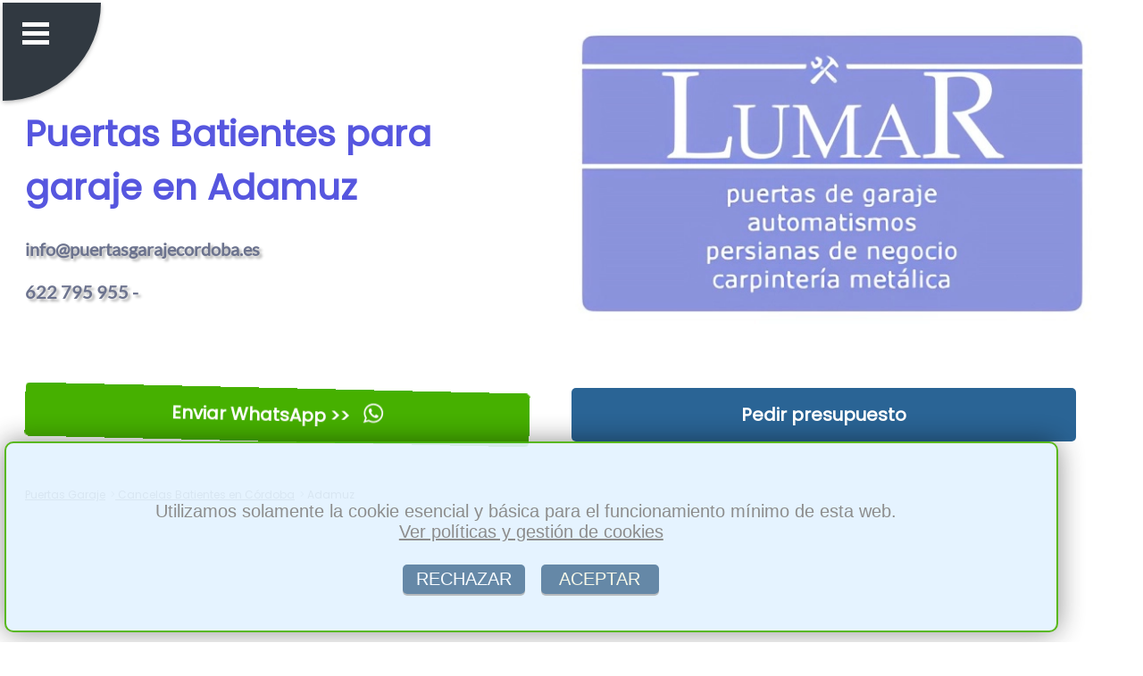

--- FILE ---
content_type: text/html; charset=utf-8
request_url: https://www.puertasgarajecordoba.es/instalacion-puerta-garaje-automatica-batiente-en-adamuz
body_size: 26555
content:

<!DOCTYPE html>
<html lang='es'>
<head>
    <meta charset='UTF-8'>
    <meta name='viewport' content='width=device-width, initial-scale=1.0'>
    <link rel='stylesheet' href='azulclaro.css'>      
    <title>※ ❱  Puerta batiente en Adamuz de garaje para su casa</title>
    <meta name='description' content=' ※ ❱  Puerta batiente en Adamuz de garaje para su casa, terreno o torre , Instalacion o reparacion en Adamuz fabricacion, montaje o reparacion de de porton de apertura lateral con bisagra o desplazamiento horizontal de una o dos hojas con motor.'>
    
    <meta property='og:title' content=' Puerta batiente en Adamuz de garaje para su casa'>
    <meta property='og:description' content=' Puerta batiente en Adamuz de garaje para su casa, terreno o torre , Instalacion o reparacion en Adamuz fabricacion, montaje o reparacion de de porton de apertura lateral con bisagra o desplazamiento horizontal de una o dos hojas con motor.'>
    <meta property='og:type' content='website'>
    <meta property='og:url' content='https://www.puertasgarajecordoba.es/instalacion-puerta-garaje-automatica-batiente-en-adamuz'>
    <meta property='og:image' content='https://www.puertasgarajecordoba.es/img/batiente-1.webp'> 
  
<link rel='shortcut icon' type='image/x-icon' href='favicon.ico'>
 
<link rel='apple-touch-icon' sizes='114x114' href='apple-icon-114x114.png'>
<link rel='apple-touch-icon' sizes='120x120' href='apple-icon-120x120.png'>
<link rel='apple-touch-icon' sizes='144x144' href='apple-icon-144x144.png'>
<link rel='apple-touch-icon' sizes='152x152' href='apple-icon-152x152.png'>
<link rel='apple-touch-icon' sizes='180x180' href='apple-icon-180x180.png'>

<link rel='apple-touch-icon' sizes='57x57' href='apple-icon-57x57.png'>
<link rel='apple-touch-icon' sizes='60x60' href='apple-icon-60x60.png'>
<link rel='apple-touch-icon' sizes='72x72' href='apple-icon-72x72.png'>
<link rel='apple-touch-icon' sizes='76x76' href='apple-icon-76x76.png'>

<link rel='icon' type='image/png' sizes='16x16' href='favicon-16x16.png'>
<link rel='icon' type='image/png' sizes='32x32' href='favicon-32x32.png'>
<link rel='icon' type='image/png' sizes='96x96' href='favicon-96x96.png'>


<link rel='canonical' href='https://www.puertasgarajecordoba.es/instalacion-puerta-garaje-automatica-batiente-en-adamuz'>

<script type="application/ld+json">
{
  "@context": "https://schema.org",
  "@type": "BreadcrumbList",
  "itemListElement": [
    {
      "@type": "ListItem",
      "position": 1,
      "name": "Inicio",
      "item": "https://www.puertasgarajecordoba.es"
    },
    {
      "@type": "ListItem",
      "position": 2,
      "name": "Cancelas Batientes en Córdoba",
      "item": "https://www.puertasgarajecordoba.es/instalacion-puerta-garaje-automatica-batiente-en.php"
    },
    {
      "@type": "ListItem",
      "position": 3,
      "name": "Cancelas Batientes en Adamuz",
      "item": "https://www.puertasgarajecordoba.es/instalacion-puerta-garaje-automatica-batiente-en-adamuz"
    }
  ]
}
</script>

<script type="application/ld+json">
{
  "@context": "https://schema.org",
  "@type": "ProfessionalService",
  "name": "LUMAR",
  "description": " Puerta batiente en Adamuz de garaje para su casa, terreno o torre , Instalacion o reparacion en Adamuz fabricacion, montaje o reparacion de de porton de apertura lateral con bisagra o desplazamiento horizontal de una o dos hojas con motor.. En toda la provincia de Córdoba",
  "url": "https://www.puertasgarajecordoba.es",
  "logo": "https://www.puertasgarajecordoba.es/img/logo.webp",
  "image": "https://www.puertasgarajecordoba.es/img/batiente-1.webp",
  "areaServed": [
    {
      "@type": "Place",
      "name": "Adamuz, Córdoba"      
    }
  ],
  "additionalType": "https://www.puertasgarajecordoba.es/instalacion-puerta-garaje-automatica-batiente-en-adamuz",
  "telephone": "622 795 955",
  "address": {
    "@type": "PostalAddress",
    "streetAddress": "Calle Conquistador Ordoño Álvarez, 8",
    "addressLocality": "Córdoba",
    "postalCode": "14010",
    "addressRegion": "Córdoba",
    "addressCountry": "ES"
  },
  "priceRange": "150 - 3000"
}
</script>
<script>
function guardarConv(elemento) {
   
    let tipoCon = elemento.dataset.conv;

    fetch('conv.php', {
        method: 'POST',
        headers: {
            'Content-Type': 'application/x-www-form-urlencoded',
        },
        body: 'conv=' + encodeURIComponent(tipoCon)
    });
}

</script>

<script>
function copiarCorreo() {
  
    var correo = 'info@puertasgarajecordoba.es';
 
    var inputTemporal = document.createElement('input');
    inputTemporal.setAttribute('value', correo);
    document.body.appendChild(inputTemporal);

   
    inputTemporal.select();
    inputTemporal.setSelectionRange(0, 99999); 

   
    document.execCommand('copy');

  
    document.body.removeChild(inputTemporal);
 
}
</script> 

</head>
<body>
 <header>  <nav>
 <input type='checkbox' id='atont' class='borrado'>
  <label id='pulseitor' for='atont'></label>
  <label id='sandwich' for='atont'></label>
  <ul id='menuprincipal'>
<li class='menup'><a href='index.php'>&nbsp;&nbsp;Puertas Garaje Córdoba</a></li><li class='menup'><a href='empresa-basculantes-batientes-seccionables-correderas-en.php'>&nbsp;&nbsp;Empresa</a></li><li class='menup'><a href='instalacion-puerta-garaje-automatica-basculante-en.php'>&nbsp;&nbsp;Basculantes</a></li><li class='menup'><a href='instalacion-puerta-garaje-automatica-batiente-en.php'>&nbsp;&nbsp;Batientes</a></li><li class='menup'><a href='instalacion-puerta-garaje-automatica-corredera-en.php'>&nbsp;&nbsp;Correderas</a></li><li class='menup'><a href='instalacion-persiana-local-automatica-enrollable-en.php'>&nbsp;&nbsp;Persianas</a></li><li class='menup'><a href='instalacion-puerta-garaje-automatica-seccional-en.php'>&nbsp;&nbsp;Seccionales</a></li><li class='menup'><a href='motorizar-automatizar-persianas-enrollables-basculantes-en.php'>&nbsp;&nbsp;Motorizar</a></li><li class='menup'><a href='reparaciones-puertas-automaticas-automatismos-en.php'>&nbsp;&nbsp;Reparacion</a></li><li class='menup'><a href='mantenimiento-comunidades-de-vecinos-en.php'>&nbsp;&nbsp;Mantenimiento</a></li><li class='menup'><a href='urgencias-atrancadas-24-horas-en.php'>&nbsp;&nbsp;Urgencias</a></li><li class='menup'><a href='contactar-presupuesto-precio-economico-puerta-garaje-automatismo-en.php'>&nbsp;&nbsp;Presupuesto</a></li> 
 
	<li  class='menup'><a href='https://web.whatsapp.com/send?text=Hola%20tengo%20una%20consulta...&phone=+34622795955' style='background-color: #12cf11;'  data-conv='whatsapp-1' target='_blank' onclick='guardarConv(this);'  rel='nofollow'>&nbsp;&nbsp;Enviar WhatsApp &#62;&#62;</a></li>  
  
  </ul></nav>
    
<div class='container1'>

<div class='article-text50'> <br><br><br>
  <h1 style='text-align:left;'>Puertas Batientes para garaje en Adamuz</h1>
  <span class='telmail'>info@puertasgarajecordoba.es<br><br>622 795 955 - </span>
</div>  

<div class='image50logo'> 
   <img  alt='persianas logo cordoba' src='logo.webp'><br>
 </div>     



</div>
<div class='container1'>


<div class='article-text50'>
 <a  href='https://web.whatsapp.com/send?text=Hola%20tengo%20una%20consulta...&phone=+34622795955' data-conv='whatsapp-3' target='_blank' onclick='guardarConv(this);' class='btnwhat'>Enviar WhatsApp &#62;&#62; <span class='whatsapp-logo'></span></a>                  
</div>  
<div class='article-text50'>
<a  href='contactar-presupuesto-precio-economico-puerta-garaje-automatismo-en.php' class='btn'>Pedir presupuesto</a>
 </div>  


</div>
	<div class='container1'>
<div class='article-text100bread'>
<nav class='breadcrumb-nav'>
  <ul class='breadcrumb-list'>
    <li class='breadcrumb-item'><a href='index.php'>Puertas Garaje</a></li>
    <li class='breadcrumb-item'><a href='instalacion-puerta-garaje-automatica-batiente-en.php'>&nbsp;Cancelas Batientes en Córdoba</a></li>
    <li class='breadcrumb-item active'>&nbsp;Adamuz</li>
  </ul>
</nav>
</div>
</div>
        
    </header>
<div class='container1'>
<div class='filasep'>
&nbsp;
</div>
</div><section class='container1'>

<div class='image50' >
<img src='img/batiente-1.webp' alt='puerta de entrada de parcela cordoba' > 
</div>

<div class='article-text50' >
<h2>CANCELAS BATIENTES EN ADAMUZ</h2>
</div>

</section>

<div class='container1'>
<div class='article-text100' >
	En Lumar disponemos de puertas <strong>batientes</strong> en Adamuz.<br><br> Los portones batientes pueden ser de una o dos hojas, siempre a elección del cliente.<br><br> El fabricado normalmente suele ser con un marco de aluminio.<br><br> Pero el cliente tendrá entre muchas opciones en las que elegir en algunos aspectos de la cancela.<br><br> Disponen de las bisagras ocultas de cojinetes, ya que así queda más vistoso el automatismo.<br><br> Otro de los aspectos que podrá elegir a la hora de que instalemos la puerta es que tipo de rejas quiere, si algo más cerrado lo que serían rejas ciegas o algo entre medio que serían las mixtas.<br><br> Además podrá elegir entre varios colores para los acabados o incluso imitaciones de madera.<br><br> Éste tipo de portones sí que es cierto que necesitan un poco de espacio donde se vayan a instalar, ya que el accionado funciona a partir de un eje en el que la cancela se mueve girando sobre dicho eje y una vez accionado las hojas de la puerta se quedan en el interior del garaje, es por ello que se necesita un mínimo de espacio.<br><br> 
</div>
</div><div class='container1'>
<div class='filasep'>
&nbsp;
</div>
</div><section class='container1'>
<div class='article-text50' >
<h2>PRECIO ECONOMICO BATIENTES EN ADAMUZ</h2>
</div>
<div class='image50' >
<img    src='img/batiente-3.webp'  alt='cancela de parcela mecanica' >
</div>
</section>
<div class='container1'>
<div class='article-text100' >
<h3>reparacion en Adamuz</h3>Las averías las solucionamos rápidamente, antes de las 24 horas después de la llamada y siempre acabará su automatismo volviendo a funcionar óptimamente y como si fuese el primer día.<br><br><h3>empresa que ofrece su servicio en Adamuz</h3>Profesionales en el montaje y mantenimiento de automatismos en Adamuz y todas las ciudades de alrededores, siendo competentes en el sector.<br><br><h3>Instalacion en Adamuz</h3>Instalamos cualquier tipo de puerta para su local, negocio, nave industrial o garaje personal, tanto manual como motorizado
</div>
</div><div class='container1'>
<div class='filasep'>
&nbsp;
</div>
</div><section class='container1'>
<div class='article-text50' >
<h2>CANCELAS DE PARCELA EN ADAMUZ</h2>
</div>
<div class='image50' >
<img    src='img/batiente1.webp'   alt='cancela principal automatica trassierra Adamuz' >
</div>
</section>
<div class='container1'>
<div class='article-text100' >
Son buenos automatismos para garajes de comunidad mínimamente espaciosos y con tránsito alto, ya que el accionado es sencillo y rápido.<br><br> Todas las puertas batientes que instalemos nosotros no tendrán huecos en los cuales alguien se pueda lastimar, como por ejemplo pinzarse los dedos.<br><br> Mándenos las medidas de la puerta y nosotros nos adaptaremos al hueco de obra necesario o a la zona en cuestión donde quiera instalarla.<br><br> Queremos que sepa que estamos disponibles siempre para cualquier duda o petición de presupuesto.<br><br> Que sí desea que instalemos sus puertas batientes en Adamuz puede contactar con nosotros llamando al 622 795 955, enviándonos un correo electrónico a info@puertasgarajecordoba.<br><br>es o puede acceder a la sección presupuesto para más información sobre nuestros presupuesto o incluso solicitar uno a través de un formulario.<br><br> <strong>fabricacion, montaje o reparacion de de porton de apertura lateral con bisagra o desplazamiento horizontal de una o dos hojas con motor en Adamuz</strong>.<br><br>
</div>
</div><div class='container1'>
<div class='filasep'>
&nbsp;
</div>
</div><section class='container1'>
<div class='article-text100' > 
<h2>SERVICIO TECNICO DE BATIENTES EN ADAMUZ</h2>
<h3>Urgencias en Adamuz</h3>	Para cualquier urgencia con su portón recomendamos que nos llame por teléfono cuando quiera al 622 795 955.<br><br><h3>Pedir presupuesto en Adamuz</h3>	Para pedir un <strong>precio</strong> sin compromiso acuda a la sección dedicada a ello, nuestros precios siempre serán ajustados personalmente y económicos.<br><br>
</div>
</section>
 
<div class='container1'>
    <div class='article-text100' > 
      <span  class='minih2' >CONTACTAR es FÁCIL:</span>
    </div>
</div>
 
<div class='container1'>
 

<div class='cuadro44contacto'>      
<a  href='https://web.whatsapp.com/send?text=Hola%20tengo%20una%20consulta...&phone=+34622795955' data-conv='whatsapp-4' target='_blank' onclick='guardarConv(this);' class='btnwhat'>Enviar WhatsApp &#62;&#62; <span class='whatsapp-logo'></span></a>
</div>            

<div class='cuadro44contacto'> 
<a  href='contactar-presupuesto-precio-economico-puerta-garaje-automatismo-en.php' class='btn'>Pedir presupuesto</a>
</div>  

<div class='cuadro44contacto'> 
<a href='mailto:info@puertasgarajecordoba.es' class='btnwhat' data-conv='mail-3' onclick='guardarConv(this);'>Enviar eMail &#60;&#60;</a>
</div> 
          
<div class='cuadro44contacto'> 
<a href='#' onclick='copiarCorreo(); guardarConv(this);' data-conv='mail-4' class='btn'>Copiar eMail</a>
</div> 

</div>
<div class='container1'>
    <div class='article-text100' > 
      <span class='minih2'>NUESTROS SERVICIOS:</span>
    </div>
</div>

<nav class='container2'>
  <div class='boxenlazado'>
    <a href='instalacion-puerta-garaje-automatica-basculante-en.php'>BASCULANTES</a>
  </div>
  <div class='boxenlazado'>
    <a href='instalacion-puerta-garaje-automatica-corredera-en.php'>CORREDERAS</a>
  </div>
  <div class='boxenlazado'>
    <a href='instalacion-persiana-local-automatica-enrollable-en.php'>PERSIANAS</a>
  </div>
  <div class='boxenlazado'>
    <a href='instalacion-puerta-garaje-automatica-seccional-en.php'>SECCIONALES</a>
  </div>
  <div class='boxenlazado'>
    <a href='motorizar-automatizar-persianas-enrollables-basculantes-en.php'>MOTORIZAR</a>
  </div>
  <div class='boxenlazado'>
    <a href='reparaciones-puertas-automaticas-automatismos-en.php'>REPARACION</a>
  </div>
  <div class='boxenlazado'>
    <a href='mantenimiento-comunidades-de-vecinos-en.php'>MANTENIMIENTO</a>
  </div>
  <div class='boxenlazado'>
    <a href='urgencias-atrancadas-24-horas-en.php'>URGENCIAS</a>
  </div>
</nav><div class='container1'>
<div class='filasep'>
&nbsp;
</div>
</div>
<div class='container1'>
    <div class='article-text100' > 
      <span  class='minih2' >LOCALIDADES DONDE TRABAJAMOS:</span>
    </div>
</div>

<footer class='container3'>
  <div class='boxenlazado'>
    <a href='instalacion-puerta-garaje-automatica-batiente-en.php'>Córdoba</a>
  </div>
    
   <div class='boxenlazado'>
    <a href='instalacion-puerta-garaje-automatica-batiente-en-puente-genil'>Puente Genil</a>
  </div>
    
   <div class='boxenlazado'>
    <a href='instalacion-puerta-garaje-automatica-batiente-en-cabra'>Cabra</a>
  </div>
    
   <div class='boxenlazado'>
    <a href='instalacion-puerta-garaje-automatica-batiente-en-baena'>Baena</a>
  </div>
    
   <div class='boxenlazado'>
    <a href='instalacion-puerta-garaje-automatica-batiente-en-dona-mencia'>Doña Mencía</a>
  </div>
    
   <div class='boxenlazado'>
    <a href='instalacion-puerta-garaje-automatica-batiente-en-espejo'>Espejo</a>
  </div>
    
   <div class='boxenlazado'>
    <a href='instalacion-puerta-garaje-automatica-batiente-en-belalcazar'>Belalcázar</a>
  </div>
    
   <div class='boxenlazado'>
    <a href='instalacion-puerta-garaje-automatica-batiente-en-belmez'>Belmez</a>
  </div>
    
   <div class='boxenlazado'>
    <a href='instalacion-puerta-garaje-automatica-batiente-en-iznajar'>Iznájar</a>
  </div>
    
   <div class='boxenlazado'>
    <a href='instalacion-puerta-garaje-automatica-batiente-en-moriles'>Moriles</a>
  </div>
    
   <div class='boxenlazado'>
    <a href='instalacion-puerta-garaje-automatica-batiente-en-montilla'>Montilla</a>
  </div>
    
   <div class='boxenlazado'>
    <a href='instalacion-puerta-garaje-automatica-batiente-en-priego-de-cordoba'>Priego</a>
  </div>
    
   <div class='boxenlazado'>
    <a href='instalacion-puerta-garaje-automatica-batiente-en-palma-del-rio'>Palma del Río</a>
  </div>
    
   <div class='boxenlazado'>
    <a href='instalacion-puerta-garaje-automatica-batiente-en-benameji'>Benamejí</a>
  </div>
    
   <div class='boxenlazado'>
    <a href='instalacion-puerta-garaje-automatica-batiente-en-fuente-obejuna'>Fuente Obejuna</a>
  </div>
    
   <div class='boxenlazado'>
    <a href='instalacion-puerta-garaje-automatica-batiente-en-villaviciosa-de-cordoba'>Villaviciosa</a>
  </div>
    
   <div class='boxenlazado'>
    <a href='instalacion-puerta-garaje-automatica-batiente-en-obejo'>Obejo</a>
  </div>
    
   <div class='boxenlazado'>
    <a href='instalacion-puerta-garaje-automatica-batiente-en-hornachuelos'>Hornachuelos</a>
  </div>
    
   <div class='boxenlazado'>
    <a href='instalacion-puerta-garaje-automatica-batiente-en-el-carpio'>El Carpio</a>
  </div>
    
   <div class='boxenlazado'>
    <a href='instalacion-puerta-garaje-automatica-batiente-en-montalban-de-cordoba'>Montalbán</a>
  </div>
    
   <div class='boxenlazado'>
    <a href='instalacion-puerta-garaje-automatica-batiente-en-adamuz'>Adamuz</a>
  </div>
    
   <div class='boxenlazado'>
    <a href='instalacion-puerta-garaje-automatica-batiente-en-montemayor'>Montemayor</a>
  </div>
    
   <div class='boxenlazado'>
    <a href='instalacion-puerta-garaje-automatica-batiente-en-la-victoria'>La Victoria</a>
  </div>
    
   <div class='boxenlazado'>
    <a href='instalacion-puerta-garaje-automatica-batiente-en-monturque'>Monturque</a>
  </div>
    
   <div class='boxenlazado'>
    <a href='instalacion-puerta-garaje-automatica-batiente-en-conquista'>Conquista</a>
  </div>
    
   <div class='boxenlazado'>
    <a href='instalacion-puerta-garaje-automatica-batiente-en-el-guijo'>El Guijo</a>
  </div>
    
   <div class='boxenlazado'>
    <a href='instalacion-puerta-garaje-automatica-batiente-en-pedroche'>Pedroche</a>
  </div>
    
   <div class='boxenlazado'>
    <a href='instalacion-puerta-garaje-automatica-batiente-en-cardena'>Cardeña</a>
  </div>
    
   <div class='boxenlazado'>
    <a href='instalacion-puerta-garaje-automatica-batiente-en-guadalcazar'>Guadalcázar</a>
  </div>
    
   <div class='boxenlazado'>
    <a href='instalacion-puerta-garaje-automatica-batiente-en-los-blazquez'>Los Blázquez</a>
  </div>
    
   <div class='boxenlazado'>
    <a href='instalacion-puerta-garaje-automatica-batiente-en-zuheros'>Zuheros</a>
  </div>
    
   <div class='boxenlazado'>
    <a href='instalacion-puerta-garaje-automatica-batiente-en-la-granjuela'>La Granjuela</a>
  </div>
    
   <div class='boxenlazado'>
    <a href='instalacion-puerta-garaje-automatica-batiente-en-dos-torres'>Dos Torres</a>
  </div>
    
   <div class='boxenlazado'>
    <a href='instalacion-puerta-garaje-automatica-batiente-en-espiel'>Espiel</a>
  </div>
    
   <div class='boxenlazado'>
    <a href='instalacion-puerta-garaje-automatica-batiente-en-encinas-reales'>Encinas Reales</a>
  </div>
    
   <div class='boxenlazado'>
    <a href='instalacion-puerta-garaje-automatica-batiente-en-valsequillo'>Valsequillo</a>
  </div>
    
   <div class='boxenlazado'>
    <a href='instalacion-puerta-garaje-automatica-batiente-en-fuente-la-lancha'>Fuente la Lancha</a>
  </div>
    
   <div class='boxenlazado'>
    <a href='instalacion-puerta-garaje-automatica-batiente-en-luque'>Luque</a>
  </div>
    
   <div class='boxenlazado'>
    <a href='instalacion-puerta-garaje-automatica-batiente-en-canete-de-las-torres'>Cañete de las Torres</a>
  </div>
    
   <div class='boxenlazado'>
    <a href='instalacion-puerta-garaje-automatica-batiente-en-pedro-abad'>Pedro Abad</a>
  </div>
    
   <div class='boxenlazado'>
    <a href='instalacion-puerta-garaje-automatica-batiente-en-el-viso'>El Viso</a>
  </div>
    
   <div class='boxenlazado'>
    <a href='instalacion-puerta-garaje-automatica-batiente-en-carcabuey'>Carcabuey</a>
  </div>
    
   <div class='boxenlazado'>
    <a href='instalacion-puerta-garaje-automatica-batiente-en-almedinilla'>Almedinilla</a>
  </div>
    
   <div class='boxenlazado'>
    <a href='instalacion-puerta-garaje-automatica-batiente-en-villafranca-de-cordoba'>Villafranca </a>
  </div>
    
   <div class='boxenlazado'>
    <a href='instalacion-puerta-garaje-automatica-batiente-en-pozoblanco'>Pozoblanco</a>
  </div>
    
   <div class='boxenlazado'>
    <a href='instalacion-puerta-garaje-automatica-batiente-en-la-carlota'>La Carlota</a>
  </div>
    
   <div class='boxenlazado'>
    <a href='instalacion-puerta-garaje-automatica-batiente-en-aguilar-de-la-frontera'>Aguilar de la Frontera</a>
  </div>
    
   <div class='boxenlazado'>
    <a href='instalacion-puerta-garaje-automatica-batiente-en-penarroya-pueblonuevo'>Peñarroya-Pueblonuevo</a>
  </div>
    
   <div class='boxenlazado'>
    <a href='instalacion-puerta-garaje-automatica-batiente-en-fuente-tojar'>Fuente-Tójar</a>
  </div>
    
   <div class='boxenlazado'>
    <a href='instalacion-puerta-garaje-automatica-batiente-en-almodovar-del-rio'>Almodóvar del Río</a>
  </div>
    
   <div class='boxenlazado'>
    <a href='instalacion-puerta-garaje-automatica-batiente-en-bujalance'>Bujalance</a>
  </div>
    
   <div class='boxenlazado'>
    <a href='instalacion-puerta-garaje-automatica-batiente-en-la-rambla'>La Rambla</a>
  </div>
    
   <div class='boxenlazado'>
    <a href='instalacion-puerta-garaje-automatica-batiente-en-posadas'>Posadas</a>
  </div>
    
   <div class='boxenlazado'>
    <a href='instalacion-puerta-garaje-automatica-batiente-en-villa-del-rio'>Villa del Río</a>
  </div>
    
   <div class='boxenlazado'>
    <a href='instalacion-puerta-garaje-automatica-batiente-en-anora'>Añora</a>
  </div>
    
   <div class='boxenlazado'>
    <a href='instalacion-puerta-garaje-automatica-batiente-en-alcaracejos'>Alcaracejos </a>
  </div>
    
   <div class='boxenlazado'>
    <a href='instalacion-puerta-garaje-automatica-batiente-en-hinojosa-del-duque'>Hinojosa del Duque</a>
  </div>
    
   <div class='boxenlazado'>
    <a href='instalacion-puerta-garaje-automatica-batiente-en-santaella'>Santaella</a>
  </div>
    
   <div class='boxenlazado'>
    <a href='instalacion-puerta-garaje-automatica-batiente-en-nueva-carteya'>Nueva Carteya</a>
  </div>
    
   <div class='boxenlazado'>
    <a href='instalacion-puerta-garaje-automatica-batiente-en-fuente-palmera'>Fuente Palmera</a>
  </div>
    
   <div class='boxenlazado'>
    <a href='instalacion-puerta-garaje-automatica-batiente-en-rute'>Rute</a>
  </div>
    
   <div class='boxenlazado'>
    <a href='instalacion-puerta-garaje-automatica-batiente-en-fernan-nunez'>Fernán-Núñez</a>
  </div>
    
   <div class='boxenlazado'>
    <a href='instalacion-puerta-garaje-automatica-batiente-en-montoro'>Montoro</a>
  </div>
    
   <div class='boxenlazado'>
    <a href='instalacion-puerta-garaje-automatica-batiente-en-villanueva-de-cordoba'>Villanueva de Córdoba</a>
  </div>
    
   <div class='boxenlazado'>
    <a href='instalacion-puerta-garaje-automatica-batiente-en-castro-del-rio'>Castro del Río</a>
  </div>
    
   <div class='boxenlazado'>
    <a href='instalacion-puerta-garaje-automatica-batiente-en-palenciana'>Palenciana</a>
  </div>
    
   <div class='boxenlazado'>
    <a href='instalacion-puerta-garaje-automatica-batiente-en-valenzuela'>Valenzuela</a>
  </div>
    
   <div class='boxenlazado'>
    <a href='instalacion-puerta-garaje-automatica-batiente-en-villaralto'>Villaralto</a>
  </div>
    
   <div class='boxenlazado'>
    <a href='instalacion-puerta-garaje-automatica-batiente-en-torrecampo'>Torrecampo</a>
  </div>
    
   <div class='boxenlazado'>
    <a href='instalacion-puerta-garaje-automatica-batiente-en-villanueva-del-rey'>Villanueva del Rey</a>
  </div>
    
   <div class='boxenlazado'>
    <a href='instalacion-puerta-garaje-automatica-batiente-en-santa-eufemia'>Santa Eufemia</a>
  </div>
    
   <div class='boxenlazado'>
    <a href='instalacion-puerta-garaje-automatica-batiente-en-san-sebastian-de-los-ballesteros'>San Sebastián de los Ballesteros</a>
  </div>
    
   <div class='boxenlazado'>
    <a href='instalacion-puerta-garaje-automatica-batiente-en-villaharta'>Villaharta</a>
  </div>
    
   <div class='boxenlazado'>
    <a href='instalacion-puerta-garaje-automatica-batiente-en-villanueva-del-duque'>Villanueva del Duque</a>
  </div>
    
   <div class='boxenlazado'>
    <a href='instalacion-puerta-garaje-automatica-batiente-en-lucena'>Lucena</a>
  </div>
    
  <div class='boxenlazado'>
    <a href='disclaimer.php' target='_blank' rel='nofollow'>Políticas y cookies</a>
  </div>
    
</footer>
<div id='cook' style='
        position: fixed;  
        bottom: 1.5%; 
        left: 5px; 
        width: 89.5%; 
        height: 25vh; 
        padding: 15px;  
        border-radius: 10px;
        border: 2px solid #46b000; 
        box-shadow: 0 0 30px rgba(0, 0, 0, 0.5);
        background: #e2f2ff;
        font-size: 20px;
        z-index: 9999;
        font-family: Arial, Helvetica, sans-serif;
        color: grey;
        text-align: center;
         opacity: 0.90;
    '><div id='interno' style='
        width: 100%; 
        height: 100%; 
        display: flex; 
        flex-direction: column; 
        justify-content: center; 
        align-items: center;
    '><br>Utilizamos solamente la cookie esencial y básica para el funcionamiento mínimo de esta web.&nbsp;&nbsp;<a rel='nofollow' href='disclaimer.php' target='_blank' style='text-decoration:underline; color: grey; border-radius: 10px;' >Ver políticas y gestión de cookies</a><br><div style='
            margin-top: 2px;
            display: flex;
            justify-content: center;
        '><a rel='nofollow'  href='https://www.puertasgarajecordoba.es/instalacion-puerta-garaje-automatica-batiente-en.php?ciudad=adamuz&ac=1'  style='text-decoration:none; color: white; background: #174974; padding: 5px 15px; border-radius: 5px; box-shadow: 0 2px #999; opacity: 0.70;' >RECHAZAR</a>&nbsp;&nbsp;&nbsp;<a rel='nofollow' href='https://www.puertasgarajecordoba.es/instalacion-puerta-garaje-automatica-batiente-en.php?ciudad=adamuz&ac=1' style='text-decoration:none; color: #fffbdd; background: #174974; padding: 5px 15px; border-radius: 5px; box-shadow: 0 2px #999; opacity: 0.70;' >&nbsp;ACEPTAR&nbsp;</a></div></div></div>
</body>
</html>
